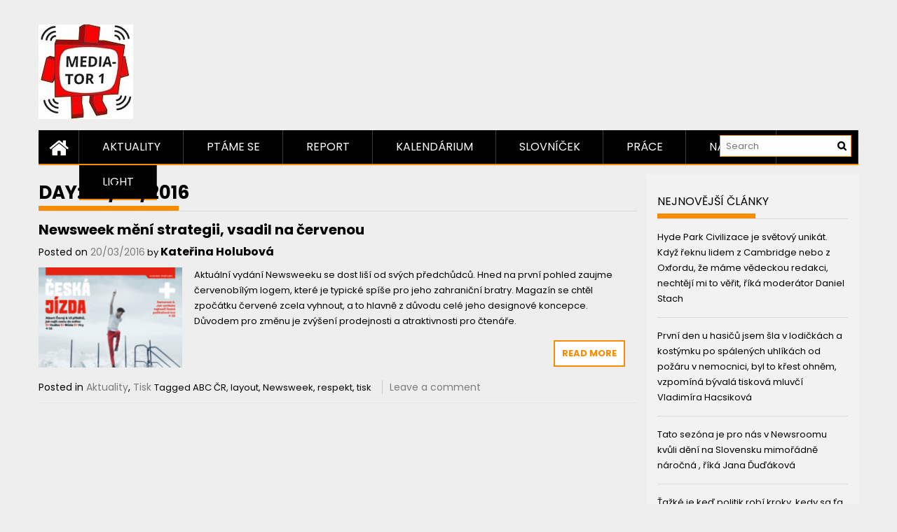

--- FILE ---
content_type: text/html; charset=UTF-8
request_url: https://mediator1.upmedia.cz/2016/03/20/
body_size: 14269
content:
<!DOCTYPE html>
<html lang="cs" prefix="og: http://ogp.me/ns# fb: http://ogp.me/ns/fb#">
<head>
    <meta charset="UTF-8">
    <meta name="viewport" content="width=device-width, initial-scale=1">
    <link rel="profile" href="https://gmpg.org/xfn/11">

    <title>20/03/2016 &#8211; Mediator1</title>
<meta name='robots' content='max-image-preview:large' />
	<style>img:is([sizes="auto" i], [sizes^="auto," i]) { contain-intrinsic-size: 3000px 1500px }</style>
	<link rel='dns-prefetch' href='//fonts.googleapis.com' />
<link rel="alternate" type="application/rss+xml" title="Mediator1 &raquo; RSS zdroj" href="https://mediator1.upmedia.cz/feed/" />
<link rel="alternate" type="application/rss+xml" title="Mediator1 &raquo; RSS komentářů" href="https://mediator1.upmedia.cz/comments/feed/" />
<script type="text/javascript" id="wpp-js" src="https://mediator1.upmedia.cz/wp-content/plugins/wordpress-popular-posts/assets/js/wpp.min.js?ver=7.3.6" data-sampling="0" data-sampling-rate="100" data-api-url="https://mediator1.upmedia.cz/wp-json/wordpress-popular-posts" data-post-id="0" data-token="251702f6c9" data-lang="0" data-debug="0"></script>
<script type="text/javascript">
/* <![CDATA[ */
window._wpemojiSettings = {"baseUrl":"https:\/\/s.w.org\/images\/core\/emoji\/16.0.1\/72x72\/","ext":".png","svgUrl":"https:\/\/s.w.org\/images\/core\/emoji\/16.0.1\/svg\/","svgExt":".svg","source":{"concatemoji":"https:\/\/mediator1.upmedia.cz\/wp-includes\/js\/wp-emoji-release.min.js?ver=6.8.3"}};
/*! This file is auto-generated */
!function(s,n){var o,i,e;function c(e){try{var t={supportTests:e,timestamp:(new Date).valueOf()};sessionStorage.setItem(o,JSON.stringify(t))}catch(e){}}function p(e,t,n){e.clearRect(0,0,e.canvas.width,e.canvas.height),e.fillText(t,0,0);var t=new Uint32Array(e.getImageData(0,0,e.canvas.width,e.canvas.height).data),a=(e.clearRect(0,0,e.canvas.width,e.canvas.height),e.fillText(n,0,0),new Uint32Array(e.getImageData(0,0,e.canvas.width,e.canvas.height).data));return t.every(function(e,t){return e===a[t]})}function u(e,t){e.clearRect(0,0,e.canvas.width,e.canvas.height),e.fillText(t,0,0);for(var n=e.getImageData(16,16,1,1),a=0;a<n.data.length;a++)if(0!==n.data[a])return!1;return!0}function f(e,t,n,a){switch(t){case"flag":return n(e,"\ud83c\udff3\ufe0f\u200d\u26a7\ufe0f","\ud83c\udff3\ufe0f\u200b\u26a7\ufe0f")?!1:!n(e,"\ud83c\udde8\ud83c\uddf6","\ud83c\udde8\u200b\ud83c\uddf6")&&!n(e,"\ud83c\udff4\udb40\udc67\udb40\udc62\udb40\udc65\udb40\udc6e\udb40\udc67\udb40\udc7f","\ud83c\udff4\u200b\udb40\udc67\u200b\udb40\udc62\u200b\udb40\udc65\u200b\udb40\udc6e\u200b\udb40\udc67\u200b\udb40\udc7f");case"emoji":return!a(e,"\ud83e\udedf")}return!1}function g(e,t,n,a){var r="undefined"!=typeof WorkerGlobalScope&&self instanceof WorkerGlobalScope?new OffscreenCanvas(300,150):s.createElement("canvas"),o=r.getContext("2d",{willReadFrequently:!0}),i=(o.textBaseline="top",o.font="600 32px Arial",{});return e.forEach(function(e){i[e]=t(o,e,n,a)}),i}function t(e){var t=s.createElement("script");t.src=e,t.defer=!0,s.head.appendChild(t)}"undefined"!=typeof Promise&&(o="wpEmojiSettingsSupports",i=["flag","emoji"],n.supports={everything:!0,everythingExceptFlag:!0},e=new Promise(function(e){s.addEventListener("DOMContentLoaded",e,{once:!0})}),new Promise(function(t){var n=function(){try{var e=JSON.parse(sessionStorage.getItem(o));if("object"==typeof e&&"number"==typeof e.timestamp&&(new Date).valueOf()<e.timestamp+604800&&"object"==typeof e.supportTests)return e.supportTests}catch(e){}return null}();if(!n){if("undefined"!=typeof Worker&&"undefined"!=typeof OffscreenCanvas&&"undefined"!=typeof URL&&URL.createObjectURL&&"undefined"!=typeof Blob)try{var e="postMessage("+g.toString()+"("+[JSON.stringify(i),f.toString(),p.toString(),u.toString()].join(",")+"));",a=new Blob([e],{type:"text/javascript"}),r=new Worker(URL.createObjectURL(a),{name:"wpTestEmojiSupports"});return void(r.onmessage=function(e){c(n=e.data),r.terminate(),t(n)})}catch(e){}c(n=g(i,f,p,u))}t(n)}).then(function(e){for(var t in e)n.supports[t]=e[t],n.supports.everything=n.supports.everything&&n.supports[t],"flag"!==t&&(n.supports.everythingExceptFlag=n.supports.everythingExceptFlag&&n.supports[t]);n.supports.everythingExceptFlag=n.supports.everythingExceptFlag&&!n.supports.flag,n.DOMReady=!1,n.readyCallback=function(){n.DOMReady=!0}}).then(function(){return e}).then(function(){var e;n.supports.everything||(n.readyCallback(),(e=n.source||{}).concatemoji?t(e.concatemoji):e.wpemoji&&e.twemoji&&(t(e.twemoji),t(e.wpemoji)))}))}((window,document),window._wpemojiSettings);
/* ]]> */
</script>
<style id='wp-emoji-styles-inline-css' type='text/css'>

	img.wp-smiley, img.emoji {
		display: inline !important;
		border: none !important;
		box-shadow: none !important;
		height: 1em !important;
		width: 1em !important;
		margin: 0 0.07em !important;
		vertical-align: -0.1em !important;
		background: none !important;
		padding: 0 !important;
	}
</style>
<link rel='stylesheet' id='wp-block-library-css' href='https://mediator1.upmedia.cz/wp-includes/css/dist/block-library/style.min.css?ver=6.8.3' type='text/css' media='all' />
<style id='wp-block-library-theme-inline-css' type='text/css'>
.wp-block-audio :where(figcaption){color:#555;font-size:13px;text-align:center}.is-dark-theme .wp-block-audio :where(figcaption){color:#ffffffa6}.wp-block-audio{margin:0 0 1em}.wp-block-code{border:1px solid #ccc;border-radius:4px;font-family:Menlo,Consolas,monaco,monospace;padding:.8em 1em}.wp-block-embed :where(figcaption){color:#555;font-size:13px;text-align:center}.is-dark-theme .wp-block-embed :where(figcaption){color:#ffffffa6}.wp-block-embed{margin:0 0 1em}.blocks-gallery-caption{color:#555;font-size:13px;text-align:center}.is-dark-theme .blocks-gallery-caption{color:#ffffffa6}:root :where(.wp-block-image figcaption){color:#555;font-size:13px;text-align:center}.is-dark-theme :root :where(.wp-block-image figcaption){color:#ffffffa6}.wp-block-image{margin:0 0 1em}.wp-block-pullquote{border-bottom:4px solid;border-top:4px solid;color:currentColor;margin-bottom:1.75em}.wp-block-pullquote cite,.wp-block-pullquote footer,.wp-block-pullquote__citation{color:currentColor;font-size:.8125em;font-style:normal;text-transform:uppercase}.wp-block-quote{border-left:.25em solid;margin:0 0 1.75em;padding-left:1em}.wp-block-quote cite,.wp-block-quote footer{color:currentColor;font-size:.8125em;font-style:normal;position:relative}.wp-block-quote:where(.has-text-align-right){border-left:none;border-right:.25em solid;padding-left:0;padding-right:1em}.wp-block-quote:where(.has-text-align-center){border:none;padding-left:0}.wp-block-quote.is-large,.wp-block-quote.is-style-large,.wp-block-quote:where(.is-style-plain){border:none}.wp-block-search .wp-block-search__label{font-weight:700}.wp-block-search__button{border:1px solid #ccc;padding:.375em .625em}:where(.wp-block-group.has-background){padding:1.25em 2.375em}.wp-block-separator.has-css-opacity{opacity:.4}.wp-block-separator{border:none;border-bottom:2px solid;margin-left:auto;margin-right:auto}.wp-block-separator.has-alpha-channel-opacity{opacity:1}.wp-block-separator:not(.is-style-wide):not(.is-style-dots){width:100px}.wp-block-separator.has-background:not(.is-style-dots){border-bottom:none;height:1px}.wp-block-separator.has-background:not(.is-style-wide):not(.is-style-dots){height:2px}.wp-block-table{margin:0 0 1em}.wp-block-table td,.wp-block-table th{word-break:normal}.wp-block-table :where(figcaption){color:#555;font-size:13px;text-align:center}.is-dark-theme .wp-block-table :where(figcaption){color:#ffffffa6}.wp-block-video :where(figcaption){color:#555;font-size:13px;text-align:center}.is-dark-theme .wp-block-video :where(figcaption){color:#ffffffa6}.wp-block-video{margin:0 0 1em}:root :where(.wp-block-template-part.has-background){margin-bottom:0;margin-top:0;padding:1.25em 2.375em}
</style>
<style id='classic-theme-styles-inline-css' type='text/css'>
/*! This file is auto-generated */
.wp-block-button__link{color:#fff;background-color:#32373c;border-radius:9999px;box-shadow:none;text-decoration:none;padding:calc(.667em + 2px) calc(1.333em + 2px);font-size:1.125em}.wp-block-file__button{background:#32373c;color:#fff;text-decoration:none}
</style>
<style id='global-styles-inline-css' type='text/css'>
:root{--wp--preset--aspect-ratio--square: 1;--wp--preset--aspect-ratio--4-3: 4/3;--wp--preset--aspect-ratio--3-4: 3/4;--wp--preset--aspect-ratio--3-2: 3/2;--wp--preset--aspect-ratio--2-3: 2/3;--wp--preset--aspect-ratio--16-9: 16/9;--wp--preset--aspect-ratio--9-16: 9/16;--wp--preset--color--black: #000000;--wp--preset--color--cyan-bluish-gray: #abb8c3;--wp--preset--color--white: #ffffff;--wp--preset--color--pale-pink: #f78da7;--wp--preset--color--vivid-red: #cf2e2e;--wp--preset--color--luminous-vivid-orange: #ff6900;--wp--preset--color--luminous-vivid-amber: #fcb900;--wp--preset--color--light-green-cyan: #7bdcb5;--wp--preset--color--vivid-green-cyan: #00d084;--wp--preset--color--pale-cyan-blue: #8ed1fc;--wp--preset--color--vivid-cyan-blue: #0693e3;--wp--preset--color--vivid-purple: #9b51e0;--wp--preset--gradient--vivid-cyan-blue-to-vivid-purple: linear-gradient(135deg,rgba(6,147,227,1) 0%,rgb(155,81,224) 100%);--wp--preset--gradient--light-green-cyan-to-vivid-green-cyan: linear-gradient(135deg,rgb(122,220,180) 0%,rgb(0,208,130) 100%);--wp--preset--gradient--luminous-vivid-amber-to-luminous-vivid-orange: linear-gradient(135deg,rgba(252,185,0,1) 0%,rgba(255,105,0,1) 100%);--wp--preset--gradient--luminous-vivid-orange-to-vivid-red: linear-gradient(135deg,rgba(255,105,0,1) 0%,rgb(207,46,46) 100%);--wp--preset--gradient--very-light-gray-to-cyan-bluish-gray: linear-gradient(135deg,rgb(238,238,238) 0%,rgb(169,184,195) 100%);--wp--preset--gradient--cool-to-warm-spectrum: linear-gradient(135deg,rgb(74,234,220) 0%,rgb(151,120,209) 20%,rgb(207,42,186) 40%,rgb(238,44,130) 60%,rgb(251,105,98) 80%,rgb(254,248,76) 100%);--wp--preset--gradient--blush-light-purple: linear-gradient(135deg,rgb(255,206,236) 0%,rgb(152,150,240) 100%);--wp--preset--gradient--blush-bordeaux: linear-gradient(135deg,rgb(254,205,165) 0%,rgb(254,45,45) 50%,rgb(107,0,62) 100%);--wp--preset--gradient--luminous-dusk: linear-gradient(135deg,rgb(255,203,112) 0%,rgb(199,81,192) 50%,rgb(65,88,208) 100%);--wp--preset--gradient--pale-ocean: linear-gradient(135deg,rgb(255,245,203) 0%,rgb(182,227,212) 50%,rgb(51,167,181) 100%);--wp--preset--gradient--electric-grass: linear-gradient(135deg,rgb(202,248,128) 0%,rgb(113,206,126) 100%);--wp--preset--gradient--midnight: linear-gradient(135deg,rgb(2,3,129) 0%,rgb(40,116,252) 100%);--wp--preset--font-size--small: 13px;--wp--preset--font-size--medium: 20px;--wp--preset--font-size--large: 36px;--wp--preset--font-size--x-large: 42px;--wp--preset--spacing--20: 0.44rem;--wp--preset--spacing--30: 0.67rem;--wp--preset--spacing--40: 1rem;--wp--preset--spacing--50: 1.5rem;--wp--preset--spacing--60: 2.25rem;--wp--preset--spacing--70: 3.38rem;--wp--preset--spacing--80: 5.06rem;--wp--preset--shadow--natural: 6px 6px 9px rgba(0, 0, 0, 0.2);--wp--preset--shadow--deep: 12px 12px 50px rgba(0, 0, 0, 0.4);--wp--preset--shadow--sharp: 6px 6px 0px rgba(0, 0, 0, 0.2);--wp--preset--shadow--outlined: 6px 6px 0px -3px rgba(255, 255, 255, 1), 6px 6px rgba(0, 0, 0, 1);--wp--preset--shadow--crisp: 6px 6px 0px rgba(0, 0, 0, 1);}:where(.is-layout-flex){gap: 0.5em;}:where(.is-layout-grid){gap: 0.5em;}body .is-layout-flex{display: flex;}.is-layout-flex{flex-wrap: wrap;align-items: center;}.is-layout-flex > :is(*, div){margin: 0;}body .is-layout-grid{display: grid;}.is-layout-grid > :is(*, div){margin: 0;}:where(.wp-block-columns.is-layout-flex){gap: 2em;}:where(.wp-block-columns.is-layout-grid){gap: 2em;}:where(.wp-block-post-template.is-layout-flex){gap: 1.25em;}:where(.wp-block-post-template.is-layout-grid){gap: 1.25em;}.has-black-color{color: var(--wp--preset--color--black) !important;}.has-cyan-bluish-gray-color{color: var(--wp--preset--color--cyan-bluish-gray) !important;}.has-white-color{color: var(--wp--preset--color--white) !important;}.has-pale-pink-color{color: var(--wp--preset--color--pale-pink) !important;}.has-vivid-red-color{color: var(--wp--preset--color--vivid-red) !important;}.has-luminous-vivid-orange-color{color: var(--wp--preset--color--luminous-vivid-orange) !important;}.has-luminous-vivid-amber-color{color: var(--wp--preset--color--luminous-vivid-amber) !important;}.has-light-green-cyan-color{color: var(--wp--preset--color--light-green-cyan) !important;}.has-vivid-green-cyan-color{color: var(--wp--preset--color--vivid-green-cyan) !important;}.has-pale-cyan-blue-color{color: var(--wp--preset--color--pale-cyan-blue) !important;}.has-vivid-cyan-blue-color{color: var(--wp--preset--color--vivid-cyan-blue) !important;}.has-vivid-purple-color{color: var(--wp--preset--color--vivid-purple) !important;}.has-black-background-color{background-color: var(--wp--preset--color--black) !important;}.has-cyan-bluish-gray-background-color{background-color: var(--wp--preset--color--cyan-bluish-gray) !important;}.has-white-background-color{background-color: var(--wp--preset--color--white) !important;}.has-pale-pink-background-color{background-color: var(--wp--preset--color--pale-pink) !important;}.has-vivid-red-background-color{background-color: var(--wp--preset--color--vivid-red) !important;}.has-luminous-vivid-orange-background-color{background-color: var(--wp--preset--color--luminous-vivid-orange) !important;}.has-luminous-vivid-amber-background-color{background-color: var(--wp--preset--color--luminous-vivid-amber) !important;}.has-light-green-cyan-background-color{background-color: var(--wp--preset--color--light-green-cyan) !important;}.has-vivid-green-cyan-background-color{background-color: var(--wp--preset--color--vivid-green-cyan) !important;}.has-pale-cyan-blue-background-color{background-color: var(--wp--preset--color--pale-cyan-blue) !important;}.has-vivid-cyan-blue-background-color{background-color: var(--wp--preset--color--vivid-cyan-blue) !important;}.has-vivid-purple-background-color{background-color: var(--wp--preset--color--vivid-purple) !important;}.has-black-border-color{border-color: var(--wp--preset--color--black) !important;}.has-cyan-bluish-gray-border-color{border-color: var(--wp--preset--color--cyan-bluish-gray) !important;}.has-white-border-color{border-color: var(--wp--preset--color--white) !important;}.has-pale-pink-border-color{border-color: var(--wp--preset--color--pale-pink) !important;}.has-vivid-red-border-color{border-color: var(--wp--preset--color--vivid-red) !important;}.has-luminous-vivid-orange-border-color{border-color: var(--wp--preset--color--luminous-vivid-orange) !important;}.has-luminous-vivid-amber-border-color{border-color: var(--wp--preset--color--luminous-vivid-amber) !important;}.has-light-green-cyan-border-color{border-color: var(--wp--preset--color--light-green-cyan) !important;}.has-vivid-green-cyan-border-color{border-color: var(--wp--preset--color--vivid-green-cyan) !important;}.has-pale-cyan-blue-border-color{border-color: var(--wp--preset--color--pale-cyan-blue) !important;}.has-vivid-cyan-blue-border-color{border-color: var(--wp--preset--color--vivid-cyan-blue) !important;}.has-vivid-purple-border-color{border-color: var(--wp--preset--color--vivid-purple) !important;}.has-vivid-cyan-blue-to-vivid-purple-gradient-background{background: var(--wp--preset--gradient--vivid-cyan-blue-to-vivid-purple) !important;}.has-light-green-cyan-to-vivid-green-cyan-gradient-background{background: var(--wp--preset--gradient--light-green-cyan-to-vivid-green-cyan) !important;}.has-luminous-vivid-amber-to-luminous-vivid-orange-gradient-background{background: var(--wp--preset--gradient--luminous-vivid-amber-to-luminous-vivid-orange) !important;}.has-luminous-vivid-orange-to-vivid-red-gradient-background{background: var(--wp--preset--gradient--luminous-vivid-orange-to-vivid-red) !important;}.has-very-light-gray-to-cyan-bluish-gray-gradient-background{background: var(--wp--preset--gradient--very-light-gray-to-cyan-bluish-gray) !important;}.has-cool-to-warm-spectrum-gradient-background{background: var(--wp--preset--gradient--cool-to-warm-spectrum) !important;}.has-blush-light-purple-gradient-background{background: var(--wp--preset--gradient--blush-light-purple) !important;}.has-blush-bordeaux-gradient-background{background: var(--wp--preset--gradient--blush-bordeaux) !important;}.has-luminous-dusk-gradient-background{background: var(--wp--preset--gradient--luminous-dusk) !important;}.has-pale-ocean-gradient-background{background: var(--wp--preset--gradient--pale-ocean) !important;}.has-electric-grass-gradient-background{background: var(--wp--preset--gradient--electric-grass) !important;}.has-midnight-gradient-background{background: var(--wp--preset--gradient--midnight) !important;}.has-small-font-size{font-size: var(--wp--preset--font-size--small) !important;}.has-medium-font-size{font-size: var(--wp--preset--font-size--medium) !important;}.has-large-font-size{font-size: var(--wp--preset--font-size--large) !important;}.has-x-large-font-size{font-size: var(--wp--preset--font-size--x-large) !important;}
:where(.wp-block-post-template.is-layout-flex){gap: 1.25em;}:where(.wp-block-post-template.is-layout-grid){gap: 1.25em;}
:where(.wp-block-columns.is-layout-flex){gap: 2em;}:where(.wp-block-columns.is-layout-grid){gap: 2em;}
:root :where(.wp-block-pullquote){font-size: 1.5em;line-height: 1.6;}
</style>
<link rel='stylesheet' id='mashsb-styles-css' href='https://mediator1.upmedia.cz/wp-content/plugins/mashsharer/assets/css/mashsb.min.css?ver=4.0.47' type='text/css' media='all' />
<style id='mashsb-styles-inline-css' type='text/css'>
.mashsb-count {color:#cccccc;}@media only screen and (min-width:568px){.mashsb-buttons a {min-width: 177px;}}margin-top:10px; margin-bottom:10px;
</style>
<link rel='stylesheet' id='googlefonts-css' href='https://fonts.googleapis.com/css?family=Poppins:400,400italic,700,700italic&subset=latin-ext,latin' type='text/css' media='all' />
<link rel='stylesheet' id='ppress-frontend-css' href='https://mediator1.upmedia.cz/wp-content/plugins/wp-user-avatar/assets/css/frontend.min.css?ver=4.16.6' type='text/css' media='all' />
<link rel='stylesheet' id='ppress-flatpickr-css' href='https://mediator1.upmedia.cz/wp-content/plugins/wp-user-avatar/assets/flatpickr/flatpickr.min.css?ver=4.16.6' type='text/css' media='all' />
<link rel='stylesheet' id='ppress-select2-css' href='https://mediator1.upmedia.cz/wp-content/plugins/wp-user-avatar/assets/select2/select2.min.css?ver=6.8.3' type='text/css' media='all' />
<link rel='stylesheet' id='wordpress-popular-posts-css-css' href='https://mediator1.upmedia.cz/wp-content/plugins/wordpress-popular-posts/assets/css/wpp.css?ver=7.3.6' type='text/css' media='all' />
<link rel='stylesheet' id='font-awesome-css' href='https://mediator1.upmedia.cz/wp-content/themes/profitmag/css/font-awesome.min.css?ver=6.8.3' type='text/css' media='all' />
<link rel='stylesheet' id='bxslider-css' href='https://mediator1.upmedia.cz/wp-content/themes/profitmag/css/jquery.bxslider.css?ver=6.8.3' type='text/css' media='all' />
<link rel='stylesheet' id='ticker-style-css' href='https://mediator1.upmedia.cz/wp-content/themes/profitmag/css/ticker-style.css?ver=6.8.3' type='text/css' media='all' />
<link rel='stylesheet' id='nivo-lightbox-css' href='https://mediator1.upmedia.cz/wp-content/themes/profitmag/css/nivo-lightbox.css?ver=6.8.3' type='text/css' media='all' />
<link rel='stylesheet' id='mCustomScrollbar-css' href='https://mediator1.upmedia.cz/wp-content/themes/profitmag/css/jquery.mCustomScrollbar.css?ver=6.8.3' type='text/css' media='all' />
<link rel='stylesheet' id='profitmag-google-font-css' href='//fonts.googleapis.com/css?family=Roboto:400,100,100italic,300,300italic,400italic,500,500italic,700,700italic,900,900italic&#038;subset=latin,latin-ext' type='text/css' media='all' />
<link rel='stylesheet' id='profitmag-style-css' href='https://mediator1.upmedia.cz/wp-content/themes/profitmag/style.css?ver=6.8.3' type='text/css' media='all' />
<link rel='stylesheet' id='profitmag-color-scheme-css' href='https://mediator1.upmedia.cz/wp-content/themes/profitmag/css/orange.css' type='text/css' media='all' />
<link rel='stylesheet' id='profitmag-header-color-scheme-css' href='https://mediator1.upmedia.cz/wp-content/themes/profitmag/css/black-css.css' type='text/css' media='all' />
<script type="text/javascript" src="https://mediator1.upmedia.cz/wp-includes/js/jquery/jquery.min.js?ver=3.7.1" id="jquery-core-js"></script>
<script type="text/javascript" src="https://mediator1.upmedia.cz/wp-includes/js/jquery/jquery-migrate.min.js?ver=3.4.1" id="jquery-migrate-js"></script>
<script type="text/javascript" id="mashsb-js-extra">
/* <![CDATA[ */
var mashsb = {"shares":"2","round_shares":"1","animate_shares":"0","dynamic_buttons":"0","share_url":"https:\/\/mediator1.upmedia.cz\/2016\/03\/20\/newsweek-meni-strategii-vsadil-na-cervenou\/","title":"Newsweek+m%C4%9Bn%C3%AD+strategii%2C+vsadil+na+%C4%8Dervenou","image":"https:\/\/mediator1.upmedia.cz\/wp-content\/uploads\/2016\/03\/NW.jpg","desc":"Aktu\u00e1ln\u00ed vyd\u00e1n\u00ed Newsweeku se dost li\u0161\u00ed od sv\u00fdch p\u0159edch\u016fdc\u016f. Hned na prvn\u00ed pohled zaujme \u010dervenob\u00edl\u00fdm logem, kter\u00e9 je typick\u00e9 sp\u00ed\u0161e pro jeho zahrani\u010dn\u00ed bratry. Magaz\u00edn se cht\u011bl zpo\u010d\u00e1tku \u010derven\u00e9 zcela vyhnout, a to hlavn\u011b z\u00a0d\u016fvodu \u2026","hashtag":"","subscribe":"content","subscribe_url":"","activestatus":"1","singular":"0","twitter_popup":"1","refresh":"0","nonce":"3ff1834c76","postid":"","servertime":"1769091327","ajaxurl":"https:\/\/mediator1.upmedia.cz\/wp-admin\/admin-ajax.php"};
/* ]]> */
</script>
<script type="text/javascript" src="https://mediator1.upmedia.cz/wp-content/plugins/mashsharer/assets/js/mashsb.min.js?ver=4.0.47" id="mashsb-js"></script>
<script type="text/javascript" src="https://mediator1.upmedia.cz/wp-content/plugins/wp-user-avatar/assets/flatpickr/flatpickr.min.js?ver=4.16.6" id="ppress-flatpickr-js"></script>
<script type="text/javascript" src="https://mediator1.upmedia.cz/wp-content/plugins/wp-user-avatar/assets/select2/select2.min.js?ver=4.16.6" id="ppress-select2-js"></script>
<script type="text/javascript" src="https://mediator1.upmedia.cz/wp-content/themes/profitmag/js/nivo-lightbox.min.js?ver=6.8.3" id="nivo-lightbox-js"></script>
<script type="text/javascript" src="https://mediator1.upmedia.cz/wp-content/themes/profitmag/js/jquery.slicknav.min.js?ver=6.8.3" id="slicknav-js"></script>
<script type="text/javascript" src="https://mediator1.upmedia.cz/wp-content/themes/profitmag/js/modernizr.min.js?ver=2.6.2" id="modernizr-js"></script>
<link rel="https://api.w.org/" href="https://mediator1.upmedia.cz/wp-json/" /><link rel="EditURI" type="application/rsd+xml" title="RSD" href="https://mediator1.upmedia.cz/xmlrpc.php?rsd" />
<meta name="generator" content="WordPress 6.8.3" />

<!-- WP Menubar 5.9.4: start CSS -->
<link rel="stylesheet" href="https://mediator1.upmedia.cz/wp-content/plugins/menubar/templates/Suckerfish_45/sf-vertical.css" type="text/css" media="screen" />
<link rel="stylesheet" href="https://mediator1.upmedia.cz/wp-content/plugins/menubar/templates/Basic_46/b-red.css" type="text/css" media="screen" />
<!-- WP Menubar 5.9.4: end CSS -->
<style type='text/css' media='screen'>
	body{ font-family:"Poppins", arial, sans-serif;}
	h1{ font-family:"Poppins", arial, sans-serif;}
	h2{ font-family:"Poppins", arial, sans-serif;}
	h3{ font-family:"Poppins", arial, sans-serif;}
	h4{ font-family:"Poppins", arial, sans-serif;}
	h5{ font-family:"Poppins", arial, sans-serif;}
	h6{ font-family:"Poppins", arial, sans-serif;}
	blockquote{ font-family:"Poppins", arial, sans-serif;}
	p{ font-family:"Poppins", arial, sans-serif;}
	li{ font-family:"Poppins", arial, sans-serif;}
</style>
<!-- fonts delivered by Wordpress Google Fonts, a plugin by Adrian3.com -->            <style id="wpp-loading-animation-styles">@-webkit-keyframes bgslide{from{background-position-x:0}to{background-position-x:-200%}}@keyframes bgslide{from{background-position-x:0}to{background-position-x:-200%}}.wpp-widget-block-placeholder,.wpp-shortcode-placeholder{margin:0 auto;width:60px;height:3px;background:#dd3737;background:linear-gradient(90deg,#dd3737 0%,#571313 10%,#dd3737 100%);background-size:200% auto;border-radius:3px;-webkit-animation:bgslide 1s infinite linear;animation:bgslide 1s infinite linear}</style>
            <style type="text/css">.recentcomments a{display:inline !important;padding:0 !important;margin:0 !important;}</style><link rel="icon" href="https://mediator1.upmedia.cz/wp-content/uploads/2016/12/cropped-mediator1-5-1-83x83.jpg" sizes="32x32" />
<link rel="icon" href="https://mediator1.upmedia.cz/wp-content/uploads/2016/12/cropped-mediator1-5-1-300x300.jpg" sizes="192x192" />
<link rel="apple-touch-icon" href="https://mediator1.upmedia.cz/wp-content/uploads/2016/12/cropped-mediator1-5-1-300x300.jpg" />
<meta name="msapplication-TileImage" content="https://mediator1.upmedia.cz/wp-content/uploads/2016/12/cropped-mediator1-5-1-300x300.jpg" />
		<style type="text/css" id="wp-custom-css">
			.top-header-block {
    background: transparent;
}
.clearfix {
    background: transparent !important;
}		</style>
			<!-- Fonts Plugin CSS - https://fontsplugin.com/ -->
	<style>
			</style>
	<!-- Fonts Plugin CSS -->
	
<!-- START - Open Graph and Twitter Card Tags 3.3.5 -->
 <!-- Facebook Open Graph -->
  <meta property="og:locale" content="cs_CZ"/>
  <meta property="og:site_name" content="Mediator1"/>
  <meta property="og:title" content="20 Březen 2016 Archives"/>
  <meta property="og:url" content="https://mediator1.upmedia.cz/2016/03/20/"/>
  <meta property="og:type" content="article"/>
  <meta property="og:description" content="O médiích a práci v nich. Obrazovka do světa médií..."/>
 <!-- Google+ / Schema.org -->
  <meta itemprop="name" content="20 Březen 2016 Archives"/>
  <meta itemprop="headline" content="20 Březen 2016 Archives"/>
  <meta itemprop="description" content="O médiích a práci v nich. Obrazovka do světa médií..."/>
  <!--<meta itemprop="publisher" content="Mediator1"/>--> <!-- To solve: The attribute publisher.itemtype has an invalid value -->
 <!-- Twitter Cards -->
  <meta name="twitter:title" content="20 Březen 2016 Archives"/>
  <meta name="twitter:url" content="https://mediator1.upmedia.cz/2016/03/20/"/>
  <meta name="twitter:description" content="O médiích a práci v nich. Obrazovka do světa médií..."/>
  <meta name="twitter:card" content="summary_large_image"/>
 <!-- SEO -->
 <!-- Misc. tags -->
 <!-- is_archive | is_day -->
<!-- END - Open Graph and Twitter Card Tags 3.3.5 -->
	
</head>

<body class="archive date wp-custom-logo wp-embed-responsive wp-theme-profitmag group-blog right_sidebar">


    
    <div id="page" class="hfeed site">

        <a class="skip-link screen-reader-text" href="#primary">Skip to content</a>

       <header id="masthead" class="site-header clearfix" role="banner">
        <div class="top-header-block clearfix">
            <div class="wrapper">
                
            <div class="right-header f-right">
                            </div>
        </div>          
    </div><!-- .top-header-block -->

    <div class="wrapper header-wrapper clearfix">
      <div class="header-container"> 



        <div class="site-branding clearfix">
         <div class="site-logo f-left">

            <a href="https://mediator1.upmedia.cz/" class="custom-logo-link" rel="home"><img width="135" height="135" src="https://mediator1.upmedia.cz/wp-content/uploads/2016/12/cropped-mediator1-5-1-1.jpg" class="custom-logo" alt="Mediator1" decoding="async" srcset="https://mediator1.upmedia.cz/wp-content/uploads/2016/12/cropped-mediator1-5-1-1.jpg 135w, https://mediator1.upmedia.cz/wp-content/uploads/2016/12/cropped-mediator1-5-1-1-83x83.jpg 83w" sizes="(max-width: 135px) 100vw, 135px" /></a>
</div>


</div>


<nav id="site-navigation" class="main-navigation home-nav-icon clearfix menu-left" role="navigation" >
 <div class="desktop-menu clearfix">
            <div class="home-icon">
            <a href="https://mediator1.upmedia.cz/" title="Mediator1"><i class="fa fa-home"></i></a>
        </div>
        <div class="menu-menu-2-container"><ul id="menu-menu-2" class="menu"><li id="menu-item-13" class="menu-item menu-item-type-taxonomy menu-item-object-category menu-item-13"><a href="https://mediator1.upmedia.cz/category/aktuality/">Aktuality</a></li>
<li id="menu-item-18" class="menu-item menu-item-type-taxonomy menu-item-object-category menu-item-18"><a href="https://mediator1.upmedia.cz/category/ptame-se/">Ptáme se</a></li>
<li id="menu-item-19" class="menu-item menu-item-type-taxonomy menu-item-object-category menu-item-19"><a href="https://mediator1.upmedia.cz/category/report/">Report</a></li>
<li id="menu-item-15" class="menu-item menu-item-type-taxonomy menu-item-object-category menu-item-15"><a href="https://mediator1.upmedia.cz/category/kalendarium/">Kalendárium</a></li>
<li id="menu-item-211" class="menu-item menu-item-type-post_type menu-item-object-page menu-item-211"><a href="https://mediator1.upmedia.cz/slovnicek/">Slovníček</a></li>
<li id="menu-item-17" class="menu-item menu-item-type-taxonomy menu-item-object-category menu-item-17"><a href="https://mediator1.upmedia.cz/category/prace/">Práce</a></li>
<li id="menu-item-14" class="menu-item menu-item-type-taxonomy menu-item-object-category menu-item-14"><a href="https://mediator1.upmedia.cz/category/blogy/">Názory</a></li>
<li id="menu-item-21" class="menu-item menu-item-type-taxonomy menu-item-object-category menu-item-21"><a href="https://mediator1.upmedia.cz/category/tyden/">Týden</a></li>
<li id="menu-item-16" class="menu-item menu-item-type-taxonomy menu-item-object-category menu-item-16"><a href="https://mediator1.upmedia.cz/category/light/">Light</a></li>
</ul></div>
    <div class="search-block">
                    <form method="get" id="searchform" class="searchform" action="https://mediator1.upmedia.cz/" >
            <div><label class="screen-reader-text" for="s"></label>
                <input type="text" value="" name="s" id="s" placeholder="Search" />
                <input type="submit" id="searchsubmit" value="Search" />
            </div>
        </form>            </div>
</div>
<div class="responsive-slick-menu clearfix"></div>

</nav><!-- #site-navigation -->

</div> <!-- .header-container -->
</div><!-- header-wrapper-->

</header><!-- #masthead -->

<div class="wrapper content-wrapper clearfix">

    <div class="slider-feature-wrap clearfix">
        <!-- Slider -->
        
        <!-- Featured Post Beside Slider -->
        
           </div>    
   <div id="content" class="site-content">

	<div id="primary" class="content-area">
		<main id="main" class="site-main" role="main">

		
			<header class="page-header">
				<h1 class="page-title">
					<span class="bordertitle-red"></span>
					Day: <span>20/03/2016</span>				</h1>
							</header><!-- .page-header -->

						
				
<article id="post-1972" class="post-1972 post type-post status-publish format-standard has-post-thumbnail hentry category-aktuality category-tisk tag-abc-cr tag-layout tag-newsweek tag-respekt tag-tisk">
	<header class="entry-header">
		<h2 class="entry-title"><a href="https://mediator1.upmedia.cz/2016/03/20/newsweek-meni-strategii-vsadil-na-cervenou/" rel="bookmark">Newsweek mění strategii, vsadil na červenou</a></h2>
				<div class="entry-meta">
			<span class="posted-on">Posted on <a href="https://mediator1.upmedia.cz/2016/03/20/newsweek-meni-strategii-vsadil-na-cervenou/" rel="bookmark"><time class="entry-date published" datetime="2016-03-20T12:52:41+00:00">20/03/2016</time><time class="updated" datetime="2016-03-20T12:53:33+00:00">20/03/2016</time></a></span><span class="byline"> by <span class="author vcard"><a class="url fn n" href="https://mediator1.upmedia.cz/author/katerina-holubova/">Kateřina Holubová</a></span></span>		</div><!-- .entry-meta -->
			</header><!-- .entry-header -->

	<div class="post-thumb">
                        <a href="https://mediator1.upmedia.cz/2016/03/20/newsweek-meni-strategii-vsadil-na-cervenou/"><img src="https://mediator1.upmedia.cz/wp-content/uploads/2016/03/NW-200x140.jpg" alt="Newsweek mění strategii, vsadil na červenou" title="Newsweek mění strategii, vsadil na červenou" /></a>
            </div>
    
    
    <div class="entry-content">
		<p>Aktu&#xE1;ln&#xED; vyd&#xE1;n&#xED; Newsweeku se dost li&#x161;&#xED; od sv&#xFD;ch p&#x159;edch&#x16F;dc&#x16F;. Hned na prvn&#xED; pohled zaujme &#x10D;ervenob&#xED;l&#xFD;m logem, kter&#xE9; je typick&#xE9; sp&#xED;&#x161;e pro jeho zahrani&#x10D;n&#xED; bratry. Magaz&#xED;n se cht&#x11B;l zpo&#x10D;&#xE1;tku &#x10D;erven&#xE9; zcela vyhnout, a to hlavn&#x11B; z&#xA0;d&#x16F;vodu cel&#xE9; jeho designov&#xE9; koncepce. D&#x16F;vodem pro zm&#x11B;nu je zv&#xFD;&#x161;en&#xED; prodejnosti a atraktivnosti pro &#x10D;ten&#xE1;&#x159;e.</p>
		<a class="read-more" href="https://mediator1.upmedia.cz/2016/03/20/newsweek-meni-strategii-vsadil-na-cervenou/ ">Read More</a>

			</div><!-- .entry-content -->

	<footer class="entry-footer">
								<span class="cat-links">
				Posted in <a href="https://mediator1.upmedia.cz/category/aktuality/" rel="category tag">Aktuality</a>, <a href="https://mediator1.upmedia.cz/category/tisk/" rel="category tag">Tisk</a>			</span>
			
						<span class="tags-links">
				Tagged <a href="https://mediator1.upmedia.cz/tag/abc-cr/" rel="tag">ABC ČR</a>, <a href="https://mediator1.upmedia.cz/tag/layout/" rel="tag">layout</a>, <a href="https://mediator1.upmedia.cz/tag/newsweek/" rel="tag">Newsweek</a>, <a href="https://mediator1.upmedia.cz/tag/respekt/" rel="tag">respekt</a>, <a href="https://mediator1.upmedia.cz/tag/tisk/" rel="tag">tisk</a>			</span>
					
				<span class="comments-link"><a href="https://mediator1.upmedia.cz/2016/03/20/newsweek-meni-strategii-vsadil-na-cervenou/#respond">Leave a comment</a></span>
		
			</footer><!-- .entry-footer -->
</article><!-- #post-## -->

			                        
            
		
		</main><!-- #main -->
	</div><!-- #primary -->



    <div id="secondary-right" class="widget-area secondary-sidebar f-right clearfix" role="complementary">
                    <div id="sidebar-section-top" class="widget-area sidebar clearfix">
               
		<aside id="recent-posts-2" class="widget widget_recent_entries">
		<h3 class="widget-title"><span>Nejnovější články</span></h3>
		<ul>
											<li>
					<a href="https://mediator1.upmedia.cz/2025/05/09/hyde-park-civilizace-je-svetovy-unikat-kdyz-reknu-lidem-z-cambridge-nebo-z-oxfordu-ze-mame-vedeckou-redakci-nechteji-mi-to-verit-rika-moderator-daniel-stach/">Hyde Park Civilizace je světový unikát. Když řeknu lidem z Cambridge nebo z Oxfordu, že máme vědeckou redakci, nechtějí mi to věřit, říká moderátor Daniel Stach</a>
									</li>
											<li>
					<a href="https://mediator1.upmedia.cz/2025/05/03/prvni-den-u-hasicu-jsem-sla-v-lodickach-a-kostymku-po-spalenych-uhlikach-od-pozaru-v-nemocnici-byl-to-krest-ohnem-vzpomina-byvala-tiskova-mluvci-vladimira-hacsikova/">První den u hasičů jsem šla v lodičkách a kostýmku po spálených uhlíkách od požáru v nemocnici, byl to křest ohněm, vzpomíná bývalá tisková mluvčí Vladimíra Hacsiková</a>
									</li>
											<li>
					<a href="https://mediator1.upmedia.cz/2024/12/10/tato-sezona-je-pro-nas-v-newsroomu-kvuli-deni-na-slovensku-mimoradne-narocna-rika-jana-dudakova/">Tato sezóna je pro nás v Newsroomu kvůli dění na Slovensku mimořádně náročná , říká Jana Ďuďáková</a>
									</li>
											<li>
					<a href="https://mediator1.upmedia.cz/2024/12/09/tazke-je-ked-politik-robi-kroky-kedy-sa-ta-snazi-uplne-zdegradovat-pred-svojimi-fanusikmi-priznava-moderator-piatocku-adam-blasko/">Ťažké je keď politik robí kroky, kedy sa ťa snaží úplne zdegradovať pred svojimi fanúšikmi, priznáva moderátor Piatočku Adam Blaško</a>
									</li>
					</ul>

		</aside><aside id="recent-comments-2" class="widget widget_recent_comments"><h3 class="widget-title"><span>Poslední komentáře</span></h3><ul id="recentcomments"><li class="recentcomments"><span class="comment-author-link">Miloš Halama</span>: <a href="https://mediator1.upmedia.cz/2018/03/22/22-3-1808-zemrel-vaclav-matej-kramerius-zakladatel-novodobe-ceske-zurnalistiky/#comment-54016">22. 3. 1808 – Zemřel Václav Matěj Kramerius, zakladatel novodobé české žurnalistiky</a></li><li class="recentcomments"><span class="comment-author-link">N. O.</span>: <a href="https://mediator1.upmedia.cz/slovnicek/5plus2/#comment-53948">5plus2</a></li><li class="recentcomments"><span class="comment-author-link">Věra Nováková</span>: <a href="https://mediator1.upmedia.cz/slovnicek/5plus2/#comment-53946">5plus2</a></li><li class="recentcomments"><span class="comment-author-link">Jan Tománek</span>: <a href="https://mediator1.upmedia.cz/slovnicek/pavel-capek/#comment-53600">Pavel Čapek</a></li></ul></aside><aside id="tag_cloud-3" class="widget widget_tag_cloud"><h3 class="widget-title"><span>Tagy</span></h3><div class="tagcloud"><a href="https://mediator1.upmedia.cz/tag/blesk/" class="tag-cloud-link tag-link-31 tag-link-position-1" style="font-size: 8.3294117647059pt;" aria-label="Blesk (38 položek)">Blesk</a>
<a href="https://mediator1.upmedia.cz/tag/czech-news-center/" class="tag-cloud-link tag-link-434 tag-link-position-2" style="font-size: 10.141176470588pt;" aria-label="Czech News Center (49 položek)">Czech News Center</a>
<a href="https://mediator1.upmedia.cz/tag/denik/" class="tag-cloud-link tag-link-86 tag-link-position-3" style="font-size: 8.6588235294118pt;" aria-label="Deník (40 položek)">Deník</a>
<a href="https://mediator1.upmedia.cz/tag/echo/" class="tag-cloud-link tag-link-52 tag-link-position-4" style="font-size: 11.129411764706pt;" aria-label="echo (56 položek)">echo</a>
<a href="https://mediator1.upmedia.cz/tag/editor/" class="tag-cloud-link tag-link-139 tag-link-position-5" style="font-size: 9.6470588235294pt;" aria-label="editor (46 položek)">editor</a>
<a href="https://mediator1.upmedia.cz/tag/ekonom/" class="tag-cloud-link tag-link-53 tag-link-position-6" style="font-size: 12.776470588235pt;" aria-label="ekonom (72 položek)">ekonom</a>
<a href="https://mediator1.upmedia.cz/tag/euro/" class="tag-cloud-link tag-link-51 tag-link-position-7" style="font-size: 13.270588235294pt;" aria-label="euro (77 položek)">euro</a>
<a href="https://mediator1.upmedia.cz/tag/film/" class="tag-cloud-link tag-link-336 tag-link-position-8" style="font-size: 9.9764705882353pt;" aria-label="film (48 položek)">film</a>
<a href="https://mediator1.upmedia.cz/tag/ftv-prima/" class="tag-cloud-link tag-link-141 tag-link-position-9" style="font-size: 8.1647058823529pt;" aria-label="FTV Prima (37 položek)">FTV Prima</a>
<a href="https://mediator1.upmedia.cz/tag/instinkt/" class="tag-cloud-link tag-link-46 tag-link-position-10" style="font-size: 12.282352941176pt;" aria-label="instinkt (66 položek)">instinkt</a>
<a href="https://mediator1.upmedia.cz/tag/investigativni-novinar/" class="tag-cloud-link tag-link-318 tag-link-position-11" style="font-size: 8.3294117647059pt;" aria-label="investigativní novinář (38 položek)">investigativní novinář</a>
<a href="https://mediator1.upmedia.cz/tag/kalendarium/" class="tag-cloud-link tag-link-791 tag-link-position-12" style="font-size: 14.423529411765pt;" aria-label="kalendárium (90 položek)">kalendárium</a>
<a href="https://mediator1.upmedia.cz/tag/light/" class="tag-cloud-link tag-link-1000 tag-link-position-13" style="font-size: 10.470588235294pt;" aria-label="light (52 položek)">light</a>
<a href="https://mediator1.upmedia.cz/tag/mafra/" class="tag-cloud-link tag-link-34 tag-link-position-14" style="font-size: 8.9882352941176pt;" aria-label="Mafra (42 položek)">Mafra</a>
<a href="https://mediator1.upmedia.cz/tag/marketing-media/" class="tag-cloud-link tag-link-47 tag-link-position-15" style="font-size: 8.8235294117647pt;" aria-label="marketing media (41 položek)">marketing media</a>
<a href="https://mediator1.upmedia.cz/tag/marketingsalesmedia/" class="tag-cloud-link tag-link-50 tag-link-position-16" style="font-size: 12.117647058824pt;" aria-label="marketingsalesmedia (65 položek)">marketingsalesmedia</a>
<a href="https://mediator1.upmedia.cz/tag/media/" class="tag-cloud-link tag-link-100 tag-link-position-17" style="font-size: 13.270588235294pt;" aria-label="Média (76 položek)">Média</a>
<a href="https://mediator1.upmedia.cz/tag/nabidka/" class="tag-cloud-link tag-link-19 tag-link-position-18" style="font-size: 19.694117647059pt;" aria-label="nabídka (189 položek)">nabídka</a>
<a href="https://mediator1.upmedia.cz/tag/nabidka-prace/" class="tag-cloud-link tag-link-1758 tag-link-position-19" style="font-size: 14.917647058824pt;" aria-label="nabídka práce (96 položek)">nabídka práce</a>
<a href="https://mediator1.upmedia.cz/tag/nova/" class="tag-cloud-link tag-link-245 tag-link-position-20" style="font-size: 9.8117647058824pt;" aria-label="Nova (47 položek)">Nova</a>
<a href="https://mediator1.upmedia.cz/tag/novinar/" class="tag-cloud-link tag-link-84 tag-link-position-21" style="font-size: 13.6pt;" aria-label="novinář (80 položek)">novinář</a>
<a href="https://mediator1.upmedia.cz/tag/novinarske-profese/" class="tag-cloud-link tag-link-123 tag-link-position-22" style="font-size: 8.9882352941176pt;" aria-label="novinářské profese (42 položek)">novinářské profese</a>
<a href="https://mediator1.upmedia.cz/tag/novinar-v-popkulture/" class="tag-cloud-link tag-link-85 tag-link-position-23" style="font-size: 17.552941176471pt;" aria-label="novinář v popkultuře (139 položek)">novinář v popkultuře</a>
<a href="https://mediator1.upmedia.cz/tag/olomouc/" class="tag-cloud-link tag-link-96 tag-link-position-24" style="font-size: 8pt;" aria-label="Olomouc (36 položek)">Olomouc</a>
<a href="https://mediator1.upmedia.cz/tag/praha/" class="tag-cloud-link tag-link-113 tag-link-position-25" style="font-size: 9.1529411764706pt;" aria-label="Praha (43 položek)">Praha</a>
<a href="https://mediator1.upmedia.cz/tag/prace/" class="tag-cloud-link tag-link-20 tag-link-position-26" style="font-size: 20.847058823529pt;" aria-label="práce (224 položek)">práce</a>
<a href="https://mediator1.upmedia.cz/tag/redaktor/" class="tag-cloud-link tag-link-25 tag-link-position-27" style="font-size: 20.682352941176pt;" aria-label="redaktor (217 položek)">redaktor</a>
<a href="https://mediator1.upmedia.cz/tag/redaktorka/" class="tag-cloud-link tag-link-528 tag-link-position-28" style="font-size: 10.470588235294pt;" aria-label="redaktorka (52 položek)">redaktorka</a>
<a href="https://mediator1.upmedia.cz/tag/reflex/" class="tag-cloud-link tag-link-45 tag-link-position-29" style="font-size: 15.082352941176pt;" aria-label="reflex (99 položek)">reflex</a>
<a href="https://mediator1.upmedia.cz/tag/reporter/" class="tag-cloud-link tag-link-37 tag-link-position-30" style="font-size: 11.129411764706pt;" aria-label="reportér (56 položek)">reportér</a>
<a href="https://mediator1.upmedia.cz/tag/respekt/" class="tag-cloud-link tag-link-49 tag-link-position-31" style="font-size: 15.741176470588pt;" aria-label="respekt (108 položek)">respekt</a>
<a href="https://mediator1.upmedia.cz/tag/rozhlas/" class="tag-cloud-link tag-link-54 tag-link-position-32" style="font-size: 14.094117647059pt;" aria-label="rozhlas (87 položek)">rozhlas</a>
<a href="https://mediator1.upmedia.cz/tag/rozhovor/" class="tag-cloud-link tag-link-383 tag-link-position-33" style="font-size: 10.964705882353pt;" aria-label="rozhovor (55 položek)">rozhovor</a>
<a href="https://mediator1.upmedia.cz/tag/serial/" class="tag-cloud-link tag-link-373 tag-link-position-34" style="font-size: 9.3176470588235pt;" aria-label="seriál (44 položek)">seriál</a>
<a href="https://mediator1.upmedia.cz/tag/televize/" class="tag-cloud-link tag-link-210 tag-link-position-35" style="font-size: 16.564705882353pt;" aria-label="televize (122 položek)">televize</a>
<a href="https://mediator1.upmedia.cz/tag/tv-nova/" class="tag-cloud-link tag-link-92 tag-link-position-36" style="font-size: 9.6470588235294pt;" aria-label="TV Nova (46 položek)">TV Nova</a>
<a href="https://mediator1.upmedia.cz/tag/tyden/" class="tag-cloud-link tag-link-48 tag-link-position-37" style="font-size: 14.917647058824pt;" aria-label="týden (97 položek)">týden</a>
<a href="https://mediator1.upmedia.cz/tag/vyroci/" class="tag-cloud-link tag-link-287 tag-link-position-38" style="font-size: 13.929411764706pt;" aria-label="výročí (84 položek)">výročí</a>
<a href="https://mediator1.upmedia.cz/tag/zpravodajstvi/" class="tag-cloud-link tag-link-26 tag-link-position-39" style="font-size: 15.247058823529pt;" aria-label="zpravodajství (102 položek)">zpravodajství</a>
<a href="https://mediator1.upmedia.cz/tag/ceska-televize/" class="tag-cloud-link tag-link-27 tag-link-position-40" style="font-size: 22pt;" aria-label="Česká televize (265 položek)">Česká televize</a>
<a href="https://mediator1.upmedia.cz/tag/cesky-rozhlas/" class="tag-cloud-link tag-link-41 tag-link-position-41" style="font-size: 18.870588235294pt;" aria-label="Český rozhlas (169 položek)">Český rozhlas</a>
<a href="https://mediator1.upmedia.cz/tag/cro/" class="tag-cloud-link tag-link-132 tag-link-position-42" style="font-size: 8.6588235294118pt;" aria-label="ČRo (40 položek)">ČRo</a>
<a href="https://mediator1.upmedia.cz/tag/ctk/" class="tag-cloud-link tag-link-140 tag-link-position-43" style="font-size: 8.4941176470588pt;" aria-label="ČTK (39 položek)">ČTK</a>
<a href="https://mediator1.upmedia.cz/tag/casopis/" class="tag-cloud-link tag-link-136 tag-link-position-44" style="font-size: 10.305882352941pt;" aria-label="časopis (50 položek)">časopis</a>
<a href="https://mediator1.upmedia.cz/tag/sefredaktor/" class="tag-cloud-link tag-link-121 tag-link-position-45" style="font-size: 8pt;" aria-label="šéfredaktor (36 položek)">šéfredaktor</a></div>
</aside><aside id="archives-2" class="widget widget_archive"><h3 class="widget-title"><span>Archiv článků</span></h3>		<label class="screen-reader-text" for="archives-dropdown-2">Archiv článků</label>
		<select id="archives-dropdown-2" name="archive-dropdown">
			
			<option value="">Vybrat měsíc</option>
				<option value='https://mediator1.upmedia.cz/2025/05/'> Květen 2025 </option>
	<option value='https://mediator1.upmedia.cz/2024/12/'> Prosinec 2024 </option>
	<option value='https://mediator1.upmedia.cz/2023/09/'> Září 2023 </option>
	<option value='https://mediator1.upmedia.cz/2023/06/'> Červen 2023 </option>
	<option value='https://mediator1.upmedia.cz/2023/05/'> Květen 2023 </option>
	<option value='https://mediator1.upmedia.cz/2023/04/'> Duben 2023 </option>
	<option value='https://mediator1.upmedia.cz/2023/03/'> Březen 2023 </option>
	<option value='https://mediator1.upmedia.cz/2023/02/'> Únor 2023 </option>
	<option value='https://mediator1.upmedia.cz/2022/09/'> Září 2022 </option>
	<option value='https://mediator1.upmedia.cz/2022/08/'> Srpen 2022 </option>
	<option value='https://mediator1.upmedia.cz/2022/07/'> Červenec 2022 </option>
	<option value='https://mediator1.upmedia.cz/2022/06/'> Červen 2022 </option>
	<option value='https://mediator1.upmedia.cz/2022/05/'> Květen 2022 </option>
	<option value='https://mediator1.upmedia.cz/2022/04/'> Duben 2022 </option>
	<option value='https://mediator1.upmedia.cz/2022/03/'> Březen 2022 </option>
	<option value='https://mediator1.upmedia.cz/2022/02/'> Únor 2022 </option>
	<option value='https://mediator1.upmedia.cz/2022/01/'> Leden 2022 </option>
	<option value='https://mediator1.upmedia.cz/2021/12/'> Prosinec 2021 </option>
	<option value='https://mediator1.upmedia.cz/2021/11/'> Listopad 2021 </option>
	<option value='https://mediator1.upmedia.cz/2021/10/'> Říjen 2021 </option>
	<option value='https://mediator1.upmedia.cz/2021/09/'> Září 2021 </option>
	<option value='https://mediator1.upmedia.cz/2021/05/'> Květen 2021 </option>
	<option value='https://mediator1.upmedia.cz/2021/04/'> Duben 2021 </option>
	<option value='https://mediator1.upmedia.cz/2021/03/'> Březen 2021 </option>
	<option value='https://mediator1.upmedia.cz/2021/02/'> Únor 2021 </option>
	<option value='https://mediator1.upmedia.cz/2021/01/'> Leden 2021 </option>
	<option value='https://mediator1.upmedia.cz/2020/12/'> Prosinec 2020 </option>
	<option value='https://mediator1.upmedia.cz/2020/11/'> Listopad 2020 </option>
	<option value='https://mediator1.upmedia.cz/2020/10/'> Říjen 2020 </option>
	<option value='https://mediator1.upmedia.cz/2020/09/'> Září 2020 </option>
	<option value='https://mediator1.upmedia.cz/2020/08/'> Srpen 2020 </option>
	<option value='https://mediator1.upmedia.cz/2020/07/'> Červenec 2020 </option>
	<option value='https://mediator1.upmedia.cz/2020/06/'> Červen 2020 </option>
	<option value='https://mediator1.upmedia.cz/2020/05/'> Květen 2020 </option>
	<option value='https://mediator1.upmedia.cz/2020/04/'> Duben 2020 </option>
	<option value='https://mediator1.upmedia.cz/2020/03/'> Březen 2020 </option>
	<option value='https://mediator1.upmedia.cz/2020/02/'> Únor 2020 </option>
	<option value='https://mediator1.upmedia.cz/2020/01/'> Leden 2020 </option>
	<option value='https://mediator1.upmedia.cz/2019/12/'> Prosinec 2019 </option>
	<option value='https://mediator1.upmedia.cz/2019/11/'> Listopad 2019 </option>
	<option value='https://mediator1.upmedia.cz/2019/10/'> Říjen 2019 </option>
	<option value='https://mediator1.upmedia.cz/2019/09/'> Září 2019 </option>
	<option value='https://mediator1.upmedia.cz/2019/08/'> Srpen 2019 </option>
	<option value='https://mediator1.upmedia.cz/2019/07/'> Červenec 2019 </option>
	<option value='https://mediator1.upmedia.cz/2019/06/'> Červen 2019 </option>
	<option value='https://mediator1.upmedia.cz/2019/05/'> Květen 2019 </option>
	<option value='https://mediator1.upmedia.cz/2019/04/'> Duben 2019 </option>
	<option value='https://mediator1.upmedia.cz/2019/03/'> Březen 2019 </option>
	<option value='https://mediator1.upmedia.cz/2019/02/'> Únor 2019 </option>
	<option value='https://mediator1.upmedia.cz/2019/01/'> Leden 2019 </option>
	<option value='https://mediator1.upmedia.cz/2018/12/'> Prosinec 2018 </option>
	<option value='https://mediator1.upmedia.cz/2018/11/'> Listopad 2018 </option>
	<option value='https://mediator1.upmedia.cz/2018/10/'> Říjen 2018 </option>
	<option value='https://mediator1.upmedia.cz/2018/09/'> Září 2018 </option>
	<option value='https://mediator1.upmedia.cz/2018/08/'> Srpen 2018 </option>
	<option value='https://mediator1.upmedia.cz/2018/07/'> Červenec 2018 </option>
	<option value='https://mediator1.upmedia.cz/2018/06/'> Červen 2018 </option>
	<option value='https://mediator1.upmedia.cz/2018/05/'> Květen 2018 </option>
	<option value='https://mediator1.upmedia.cz/2018/04/'> Duben 2018 </option>
	<option value='https://mediator1.upmedia.cz/2018/03/'> Březen 2018 </option>
	<option value='https://mediator1.upmedia.cz/2018/02/'> Únor 2018 </option>
	<option value='https://mediator1.upmedia.cz/2018/01/'> Leden 2018 </option>
	<option value='https://mediator1.upmedia.cz/2017/12/'> Prosinec 2017 </option>
	<option value='https://mediator1.upmedia.cz/2017/11/'> Listopad 2017 </option>
	<option value='https://mediator1.upmedia.cz/2017/10/'> Říjen 2017 </option>
	<option value='https://mediator1.upmedia.cz/2017/08/'> Srpen 2017 </option>
	<option value='https://mediator1.upmedia.cz/2017/07/'> Červenec 2017 </option>
	<option value='https://mediator1.upmedia.cz/2017/05/'> Květen 2017 </option>
	<option value='https://mediator1.upmedia.cz/2017/04/'> Duben 2017 </option>
	<option value='https://mediator1.upmedia.cz/2017/03/'> Březen 2017 </option>
	<option value='https://mediator1.upmedia.cz/2017/02/'> Únor 2017 </option>
	<option value='https://mediator1.upmedia.cz/2017/01/'> Leden 2017 </option>
	<option value='https://mediator1.upmedia.cz/2016/12/'> Prosinec 2016 </option>
	<option value='https://mediator1.upmedia.cz/2016/11/'> Listopad 2016 </option>
	<option value='https://mediator1.upmedia.cz/2016/10/'> Říjen 2016 </option>
	<option value='https://mediator1.upmedia.cz/2016/09/'> Září 2016 </option>
	<option value='https://mediator1.upmedia.cz/2016/08/'> Srpen 2016 </option>
	<option value='https://mediator1.upmedia.cz/2016/07/'> Červenec 2016 </option>
	<option value='https://mediator1.upmedia.cz/2016/06/'> Červen 2016 </option>
	<option value='https://mediator1.upmedia.cz/2016/05/'> Květen 2016 </option>
	<option value='https://mediator1.upmedia.cz/2016/04/'> Duben 2016 </option>
	<option value='https://mediator1.upmedia.cz/2016/03/' selected='selected'> Březen 2016 </option>
	<option value='https://mediator1.upmedia.cz/2016/02/'> Únor 2016 </option>
	<option value='https://mediator1.upmedia.cz/2016/01/'> Leden 2016 </option>
	<option value='https://mediator1.upmedia.cz/2015/12/'> Prosinec 2015 </option>
	<option value='https://mediator1.upmedia.cz/2015/11/'> Listopad 2015 </option>
	<option value='https://mediator1.upmedia.cz/2015/10/'> Říjen 2015 </option>
	<option value='https://mediator1.upmedia.cz/2015/09/'> Září 2015 </option>

		</select>

			<script type="text/javascript">
/* <![CDATA[ */

(function() {
	var dropdown = document.getElementById( "archives-dropdown-2" );
	function onSelectChange() {
		if ( dropdown.options[ dropdown.selectedIndex ].value !== '' ) {
			document.location.href = this.options[ this.selectedIndex ].value;
		}
	}
	dropdown.onchange = onSelectChange;
})();

/* ]]> */
</script>
</aside>           </div>
              
           
    
        
        
    
        
       
   
   
   

</div>      



	</div><!-- #content -->
    </div><!-- content-wrapper-->

	<footer id="colophon" class="site-footer clearrfix" role="contentinfo">
        <div class="wrapper footer-wrapper clearfix">

                <div class="top-bottom clearfix">
                		<div id="footer-top">
                        
                                <div class="footer-columns three-cols">
                                    
                                            <div class="footer1 col">
                                                                                                        <div class="footer-logo" class="footer-widget">
                                                         <aside id="calendar-4" class="widget widget_calendar"><h3 class="widget-title"><span>Kalendář článků</span></h3><div id="calendar_wrap" class="calendar_wrap"><table id="wp-calendar" class="wp-calendar-table">
	<caption>Březen 2016</caption>
	<thead>
	<tr>
		<th scope="col" aria-label="Pondělí">Po</th>
		<th scope="col" aria-label="Úterý">Út</th>
		<th scope="col" aria-label="Středa">St</th>
		<th scope="col" aria-label="Čtvrtek">Čt</th>
		<th scope="col" aria-label="Pátek">Pá</th>
		<th scope="col" aria-label="Sobota">So</th>
		<th scope="col" aria-label="Neděle">Ne</th>
	</tr>
	</thead>
	<tbody>
	<tr>
		<td colspan="1" class="pad">&nbsp;</td><td><a href="https://mediator1.upmedia.cz/2016/03/01/" aria-label="Příspěvky publikované 1. 3. 2016">1</a></td><td>2</td><td>3</td><td><a href="https://mediator1.upmedia.cz/2016/03/04/" aria-label="Příspěvky publikované 4. 3. 2016">4</a></td><td>5</td><td>6</td>
	</tr>
	<tr>
		<td><a href="https://mediator1.upmedia.cz/2016/03/07/" aria-label="Příspěvky publikované 7. 3. 2016">7</a></td><td><a href="https://mediator1.upmedia.cz/2016/03/08/" aria-label="Příspěvky publikované 8. 3. 2016">8</a></td><td>9</td><td>10</td><td><a href="https://mediator1.upmedia.cz/2016/03/11/" aria-label="Příspěvky publikované 11. 3. 2016">11</a></td><td>12</td><td><a href="https://mediator1.upmedia.cz/2016/03/13/" aria-label="Příspěvky publikované 13. 3. 2016">13</a></td>
	</tr>
	<tr>
		<td><a href="https://mediator1.upmedia.cz/2016/03/14/" aria-label="Příspěvky publikované 14. 3. 2016">14</a></td><td>15</td><td>16</td><td><a href="https://mediator1.upmedia.cz/2016/03/17/" aria-label="Příspěvky publikované 17. 3. 2016">17</a></td><td><a href="https://mediator1.upmedia.cz/2016/03/18/" aria-label="Příspěvky publikované 18. 3. 2016">18</a></td><td>19</td><td><a href="https://mediator1.upmedia.cz/2016/03/20/" aria-label="Příspěvky publikované 20. 3. 2016">20</a></td>
	</tr>
	<tr>
		<td><a href="https://mediator1.upmedia.cz/2016/03/21/" aria-label="Příspěvky publikované 21. 3. 2016">21</a></td><td><a href="https://mediator1.upmedia.cz/2016/03/22/" aria-label="Příspěvky publikované 22. 3. 2016">22</a></td><td><a href="https://mediator1.upmedia.cz/2016/03/23/" aria-label="Příspěvky publikované 23. 3. 2016">23</a></td><td><a href="https://mediator1.upmedia.cz/2016/03/24/" aria-label="Příspěvky publikované 24. 3. 2016">24</a></td><td><a href="https://mediator1.upmedia.cz/2016/03/25/" aria-label="Příspěvky publikované 25. 3. 2016">25</a></td><td><a href="https://mediator1.upmedia.cz/2016/03/26/" aria-label="Příspěvky publikované 26. 3. 2016">26</a></td><td><a href="https://mediator1.upmedia.cz/2016/03/27/" aria-label="Příspěvky publikované 27. 3. 2016">27</a></td>
	</tr>
	<tr>
		<td>28</td><td><a href="https://mediator1.upmedia.cz/2016/03/29/" aria-label="Příspěvky publikované 29. 3. 2016">29</a></td><td><a href="https://mediator1.upmedia.cz/2016/03/30/" aria-label="Příspěvky publikované 30. 3. 2016">30</a></td><td><a href="https://mediator1.upmedia.cz/2016/03/31/" aria-label="Příspěvky publikované 31. 3. 2016">31</a></td>
		<td class="pad" colspan="3">&nbsp;</td>
	</tr>
	</tbody>
	</table><nav aria-label="Předchozí a další měsíce" class="wp-calendar-nav">
		<span class="wp-calendar-nav-prev"><a href="https://mediator1.upmedia.cz/2016/02/">&laquo; Úno</a></span>
		<span class="pad">&nbsp;</span>
		<span class="wp-calendar-nav-next"><a href="https://mediator1.upmedia.cz/2016/04/">Dub &raquo;</a></span>
	</nav></div></aside>                                                        </div>
                                                                                                
                                                                                                            
                                            </div>

                                        
                                                <div class="footer2 col">
                                                    <aside id="text-4" class="widget widget_text"><h3 class="widget-title"><span>O projektu</span></h3>			<div class="textwidget"></div>
		</aside>                                                </div>

                                            
                                                <div class="footer3 col">
                                                    <aside id="weblizar_facebook_likebox-2" class="widget widget_weblizar_facebook_likebox"><h3 class="widget-title"><span>Mediator1 na Facebooku</span></h3>		<style>
		@media (max-width:767px) {
			.fb_iframe_widget {
				width: 100%;
			}
			.fb_iframe_widget span {
				width: 100% !important;
			}
			.fb_iframe_widget iframe {
				width: 100% !important;
			}
			._8r {
				margin-right: 5px;
				margin-top: -4px !important;
			}
		}
		</style>
        <div style="display:block;width:100%;float:left;overflow:hidden;margin-bottom:20px">
			<div id="fb-root"></div>
			<script>(function(d, s, id) {
			  var js, fjs = d.getElementsByTagName(s)[0];
			  if (d.getElementById(id)) return;
			  js = d.createElement(s); js.id = id;
			  js.src = "//connect.facebook.net//sdk.js#xfbml=1&version=v2.7";
			  fjs.parentNode.insertBefore(js, fjs);
			}(document, 'script', 'facebook-jssdk'));</script>
			<div class="fb-like-box" style="background-color: auto;" data-small-header="true" data-height="560" data-href="https://www.facebook.com/Mediator1.UPmedia" data-show-border="true" data-show-faces="true" data-stream="false" data-width="350" data-force-wall="false"></div>

		</div>
        </aside>                                                </div>

                                                                            </div>
                                                
                        </div><!-- #foter-top -->
                        
                        <div id="footer-bottom">    
                                                     
                        </div><!-- #foter-bottom -->
                </div><!-- top-bottom-->
                <div class="footer-copyright border t-center">
                    <p>                        
                                    Copyright 2016. Mediator1.upmedia.cz                                                </p>
                    <div class="site-info">
                        <a href="https://wordpress.org/">Proudly powered by WordPress</a>
                        <span class="sep"> | </span>
                        Profitmag by <a href="http://rigorousthemes.com/" rel="designer">Rigorous Themes</a>                    </div><!-- .site-info -->
                    
                </div>
                

        </div><!-- footer-wrapper-->
	</footer><!-- #colophon -->
</div><!-- #page -->

<script type="speculationrules">
{"prefetch":[{"source":"document","where":{"and":[{"href_matches":"\/*"},{"not":{"href_matches":["\/wp-*.php","\/wp-admin\/*","\/wp-content\/uploads\/*","\/wp-content\/*","\/wp-content\/plugins\/*","\/wp-content\/themes\/profitmag\/*","\/*\\?(.+)"]}},{"not":{"selector_matches":"a[rel~=\"nofollow\"]"}},{"not":{"selector_matches":".no-prefetch, .no-prefetch a"}}]},"eagerness":"conservative"}]}
</script>
<script type="text/javascript" id="ppress-frontend-script-js-extra">
/* <![CDATA[ */
var pp_ajax_form = {"ajaxurl":"https:\/\/mediator1.upmedia.cz\/wp-admin\/admin-ajax.php","confirm_delete":"Are you sure?","deleting_text":"Deleting...","deleting_error":"An error occurred. Please try again.","nonce":"2932af9902","disable_ajax_form":"false","is_checkout":"0","is_checkout_tax_enabled":"0","is_checkout_autoscroll_enabled":"true"};
/* ]]> */
</script>
<script type="text/javascript" src="https://mediator1.upmedia.cz/wp-content/plugins/wp-user-avatar/assets/js/frontend.min.js?ver=4.16.6" id="ppress-frontend-script-js"></script>
<script type="text/javascript" src="https://mediator1.upmedia.cz/wp-content/themes/profitmag/js/jquery.bxslider.js?ver=6.8.3" id="bxslider-js"></script>
<script type="text/javascript" src="https://mediator1.upmedia.cz/wp-content/themes/profitmag/js/jquery.ticker.js?ver=6.8.3" id="ticker-js"></script>
<script type="text/javascript" src="https://mediator1.upmedia.cz/wp-content/themes/profitmag/js/jquery.mCustomScrollbar.min.js?ver=1.0.0" id="mCustomScrollbar-js"></script>
<script type="text/javascript" src="https://mediator1.upmedia.cz/wp-content/themes/profitmag/js/jquery.mousewheel.min.js?ver=2.0.19" id="mousewheel-js"></script>
<script type="text/javascript" src="https://mediator1.upmedia.cz/wp-content/themes/profitmag/js/navigation.js?ver=20120206" id="profitmag-navigation-js"></script>
<script type="text/javascript" src="https://mediator1.upmedia.cz/wp-content/themes/profitmag/js/keyboard-navigation.js?ver=20120206" id="profitmag-keyboard-navigation-js"></script>
<script type="text/javascript" src="https://mediator1.upmedia.cz/wp-content/themes/profitmag/js/custom.js?ver=1.0" id="profitmag-custom-js"></script>
<div id="tt" role="tooltip" aria-label="Tooltip content" class="cmtt"></div>
</body>
</html>
